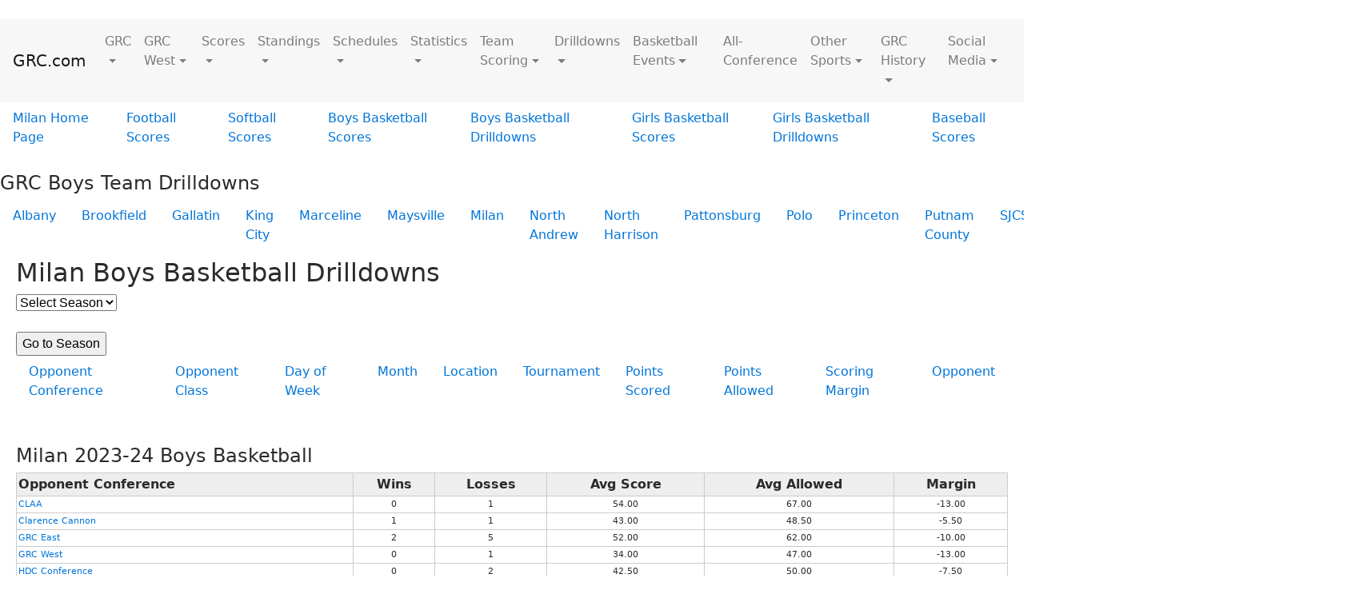

--- FILE ---
content_type: text/html; charset=UTF-8
request_url: http://grandriverconference.com/Milan_Boys_Drilldowns.php?selected=2023-24&Opponent=Knox%20County
body_size: 6147
content:

<!DOCTYPE html>
<html lang="en">
  <head>
    <!-- Required meta tags -->
    <meta charset="utf-8">
    <meta name="viewport" content="width=device-width, initial-scale=1, shrink-to-fit=no">
	<title>Milan Boys Basketball Drilldowns</title>    <!-- Bootstrap CSS -->
    <link rel="stylesheet" type="text/css" href="grc_new.css">
	<link rel="stylesheet" href="https://maxcdn.bootstrapcdn.com/bootstrap/4.0.0-alpha.6/css/bootstrap.min.css" integrity="sha384-rwoIResjU2yc3z8GV/NPeZWAv56rSmLldC3R/AZzGRnGxQQKnKkoFVhFQhNUwEyJ" crossorigin="anonymous">
 	<link rel="stylesheet" type="text/css" href="jquery-ui/jquery-ui.css">
	<script src="https://code.jquery.com/jquery-3.4.1.min.js"></script>
		<style>

			.container2 {
				margin-top: 0px;
				margin-left: 20px;
				margin-right: 20px;
			}
			
			.page-header {
				margin-left: 20px;
				margin-top: 10px;
			}
			
			.HeaderTable td { 
				font-size: 25px; 
				font-weight: bold;
				border:none;
			}

			.tableFixHead td { 
				font-size: 11px; 
			}

			.tableFixHead {
				overflow-y: auto;
				height: 106px;
			}
      
			.tableFixHead2 thead th {
				position: sticky;
				top: 0;
			 }
			
			.tableFixHead2 td { 
				font-size: 18px; 
			}

			.tableFixHead2 {
				overflow-y: auto;
				height: 30px;
			}
      
			.tableFixHead thead th {
				position: sticky;
				top: 0;
			 }
			
			table {
				border-collapse: collapse;
				width: 100%;
			}
			
      
			th,
			td {
				padding: 2px 2px;
				border: 1px solid #ccc;
			}
      
			th {
				background: #eee;
			}
					
			/* For mobile phones: */
			[class*="col-"] {
			  width: 100%;
			}

			@media only screen and (min-width: 768px) {
			  /* For desktop: */
			  .col-1 {width: 25%;}
			  .col-2 {width: 50%;}
			  .col-3 {width: 75%;}
			  .col-4 {width: 100%;}
			}
			
		</style>
  
  </head>
  <body>
	<div id="top_of_page">
		﻿

	<nav class="navbar sticky-top navbar-toggleable-md navbar-light bg-faded">
		<button class="navbar-toggler navbar-toggler-right" type="button" data-toggle="collapse" data-target="#navbarSupportedContent" aria-controls="navbarSupportedContent" aria-expanded="false" aria-label="Toggle navigation">
			<span class="navbar-toggler-icon"></span>
		</button>
		
		<a class="navbar-brand" href="index.php">GRC.com</a>

		<div class="collapse navbar-collapse" id="navbarSupportedContent">
			<ul class="navbar-nav mr-auto">
				<li class="nav-item dropdown">
					<a class="nav-link dropdown-toggle" data-toggle="dropdown" href="#" role="button" aria-haspopup="true" aria-expanded="false">GRC</a>
				   <div class="dropdown-menu">
						<a class="dropdown-item" href="index.php"><b>Schools</b></a>
						<a class="dropdown-item" href="Brookfield.php">Brookfield</a>
						<a class="dropdown-item" href="Gallatin.php">Gallatin</a>
						<a class="dropdown-item" href="Marceline.php">Marceline</a>
						<a class="dropdown-item" href="Maysville.php">Maysville</a>							
						<a class="dropdown-item" href="Milan.php">Milan</a>
						<a class="dropdown-item" href="Polo.php">Polo</a>
						<a class="dropdown-item" href="Putnam County.php">Putnam County</a>
						<a class="dropdown-item" href="South Harrison.php">South Harrison</a>
						<a class="dropdown-item" href="Trenton.php">Trenton</a>
					</div>    
				</li>
				<li class="nav-item dropdown">
					<a class="nav-link dropdown-toggle" data-toggle="dropdown" href="#" role="button" aria-haspopup="true" aria-expanded="false">GRC West</a>
				   <div class="dropdown-menu">
						<a class="dropdown-item" href="index.php"><b>Schools</b></a>
						<a class="dropdown-item" href="Albany.php">Albany</a>
						<a class="dropdown-item" href="King City.php">King City</a>
						<a class="dropdown-item" href="North Andrew.php">North Andrew</a>
						<a class="dropdown-item" href="North Harrison.php">North Harrison</a>
						<a class="dropdown-item" href="Pattonsburg.php">Pattonsburg</a>
						<a class="dropdown-item" href="Princeton.php">Princeton</a>							
						<a class="dropdown-item" href="SJCS.php">SJCS</a>
						<a class="dropdown-item" href="Stanberry.php">Stanberry</a>							
						<a class="dropdown-item" href="Worth County.php">Worth County</a>
					</div>    
				</li>
				<li class="nav-item dropdown">
					<a class="nav-link dropdown-toggle" data-toggle="dropdown" href="#" role="button" aria-haspopup="true" aria-expanded="false">Scores</a>
					<div class="dropdown-menu">
						<a class="dropdown-item" href="football_scores.php">Football</a>
						<a class="dropdown-item" href="softball_scores.php">Softball</a>
						<a class="dropdown-item" href="volleyball_scores.php">Volleyball</a>
						<a class="dropdown-item" href="boys_scores.php">Boys Basketball</a>
						<a class="dropdown-item" href="girls_scores.php">Girls Basketball</a>
						<a class="dropdown-item" href="baseball_scores.php">Baseball</a>
					</div>
				</li>
				<li class="nav-item dropdown">
					<a class="nav-link dropdown-toggle" data-toggle="dropdown" href="#" role="button" aria-haspopup="true" aria-expanded="false">Standings</a>
					<div class="dropdown-menu">
						<a class="dropdown-item" href="football_standings.php">Football</a>
						<a class="dropdown-item" href="softball_standings.php">Softball</a>
						<a class="dropdown-item" href="volleyball_standings.php">Volleyball</a>
						<a class="dropdown-item" href="boys_standings.php">Boys Basketball</a>
						<a class="dropdown-item" href="girls_standings.php">Girls Basketball</a>
						<a class="dropdown-item" href="baseball_standings.php">Baseball</a>
					</div>
				</li>
				<li class="nav-item dropdown">
					<a class="nav-link dropdown-toggle" data-toggle="dropdown" href="#" role="button" aria-haspopup="true" aria-expanded="false">Schedules</a>
					<div class="dropdown-menu">
						<a class="dropdown-item" href="football_schedule.php">Football</a>
						<a class="dropdown-item" href="softball_schedule.php">Softball</a>
						<a class="dropdown-item" href="volleyball_schedule.php">Volleyball</a>
						<a class="dropdown-item" href="basketball_schedule.php">Basketball</a>
						<a class="dropdown-item" href="baseball_schedule.php">Baseball</a>
					</div>
				</li>
				<li class="nav-item dropdown">
					<a class="nav-link dropdown-toggle" data-toggle="dropdown" href="#" role="button" aria-haspopup="true" aria-expanded="false">Statistics</a>
					<div class="dropdown-menu">
						<i>Girls Basketball</i>
						<a class="dropdown-item" href="girls_stats.php">Game Statistics</a>
						<a class="dropdown-item" href="girls_stats_leaders.php">Stat Leaders</a>
						<a class="dropdown-item" href="girls_top_ten_team_stats.php">Top Ten Team Stats</a>
						<a class="dropdown-item" href="girls_top_ten_player_stats.php">Top Ten Player Stats</a>
						<i>Boys Basketball</i>
						<a class="dropdown-item" href="boys_stats.php">Game Statistics</a>
						<a class="dropdown-item" href="boys_stats_leaders.php">Stat Leaders</a>
						<a class="dropdown-item" href="boys_top_ten_team_stats.php">Top Ten Team Stats</a>
						<a class="dropdown-item" href="boys_top_ten_player_stats.php">Top Ten Player Stats</a>
						<i>Other</i>
						<a class="dropdown-item" href="basketball_milestone_tracker.php">Basketball Milestone Points Tracker</a>
						<a class="dropdown-item" href="basketball_milestone_tracker_3FG.php">Basketball Milestone 3-Point Field Goal Tracker</a>
					</div>
				</li>
				<li class="nav-item dropdown">
					<a class="nav-link dropdown-toggle" data-toggle="dropdown" href="#" role="button" aria-haspopup="true" aria-expanded="false">Team Scoring</a>
					<div class="dropdown-menu">
						<i>Average Score</i>
						<a class="dropdown-item" href="8man_scoring.php">8-Man Football</a>
						<a class="dropdown-item" href="11man_scoring.php">11-Man Football</a>
						<a class="dropdown-item" href="softball_team_scoring.php">Softball</a>
						<a class="dropdown-item" href="boys_scoring.php">Boys Basketball</a>
						<a class="dropdown-item" href="girls_scoring.php">Girls Basketball</a>
						<a class="dropdown-item" href="baseball_team_scoring.php">Baseball</a>
						<i>Highs and Lows</i>
						<a class="dropdown-item" href="Boys_Scoring_Highs_Lows.php">Boys Basketball Highs and Lows</a>
						<a class="dropdown-item" href="Girls_Scoring_Highs_Lows.php">Girls Basketball Highs and Lows</a>
						<i>Top Ten</i>
						<a class="dropdown-item" href="boys_top_ten_team_scoring.php">Boys Basketball Top Ten Scoring</a>
						<a class="dropdown-item" href="girls_top_ten_team_scoring.php">Girls Basketball Top Ten Scoring</a>
					</div>
				</li>
				<li class="nav-item dropdown">
					<a class="nav-link dropdown-toggle" data-toggle="dropdown" href="#" role="button" aria-haspopup="true" aria-expanded="false">Drilldowns</a>
					<div class="dropdown-menu">
						<i>Dynamic Drilldowns</i>
						<a class="dropdown-item" href="dynamic_football_drilldowns.php">Football</a>
						<a class="dropdown-item" href="dynamic_softball_drilldowns.php">Softball</a>
						<a class="dropdown-item" href="dynamic_volleyball_drilldowns.php">Volleyball</a>
						<a class="dropdown-item" href="dynamic_boys_drilldowns.php">Boys Basketball</a>
						<a class="dropdown-item" href="dynamic_girls_drilldowns.php">Girls Basketball</a>
						<a class="dropdown-item" href="dynamic_baseball_drilldowns.php">Baseball</a>
						<i>Common Opponents</i>
						<a class="dropdown-item" href="Football_Common_Opponents.php">Football</a>
						<a class="dropdown-item" href="Softball_Common_Opponents.php">Softball</a>
						<a class="dropdown-item" href="Volleyball_Common_Opponents.php">Volleyball</a>
						<a class="dropdown-item" href="Boys_Common_Opponents.php">Boys Basketball</a>
						<a class="dropdown-item" href="Girls_Common_Opponents.php">Girls Basketball</a>
						<a class="dropdown-item" href="Baseball_Common_Opponents.php">Baseball</a>
					</div>
				</li>
				<li class="nav-item dropdown">
					<a class="nav-link dropdown-toggle" data-toggle="dropdown" href="#" role="button" aria-haspopup="true" aria-expanded="false">Basketball Events</a>
					<div class="dropdown-menu">
						<a class="dropdown-item" href="Tournaments.php">Basketball Tournaments</a>
						<a class="dropdown-item" href="boys_crossover.php">Boys Crossover</a>							
						<a class="dropdown-item" href="girls_crossover.php">Girls Crossover</a>							
					</div>    
				</li>
				<li class="nav-item">
					<a class="nav-link" href="all_conf.php">All-Conference</a>
				</li>
				<li class="nav-item dropdown">
					<a class="nav-link dropdown-toggle" data-toggle="dropdown" href="#" role="button" aria-haspopup="true" aria-expanded="false">Other Sports</a>
					<div class="dropdown-menu">
						<a class="dropdown-item" href="Boys_Golf.php">Boys GRC Golf Championship</a>
						<a class="dropdown-item" href="Girls_Golf.php">Girls GRC Golf Championship</a>
						<a class="dropdown-item" href="Track_Field.php">GRC Track & Field Championship</a>
						<a class="dropdown-item" href="Track_Records.php">GRC Track & Field Conference Records</a>
						<a class="dropdown-item" href="Golf_Champions.php">Golf Individual State Champions</a>
						<a class="dropdown-item" href="Track_Field_Champions.php">Track & Field Individual State Champions</a>
						<a class="dropdown-item" href="Wrestling_Champions.php">Wrestling Individual State Champions</a>
					</div>    
				</li>
				<li class="nav-item dropdown">
					<a class="nav-link dropdown-toggle" data-toggle="dropdown" href="#" role="button" aria-haspopup="true" aria-expanded="false">GRC History</a>
				   <div class="dropdown-menu">
						<a class="dropdown-item" href="history.php">Conference Membership</a>
						<a class="dropdown-item" href="conf_champ.php">Conference Champions</a>
						<a class="dropdown-item" href="state_champ.php">State Champions</a>
						<a class="dropdown-item" href="state_top_4.php">State Final Fours</a>							
						<a class="dropdown-item" href="state_champ_games.php">State Championship Games</a>							
					</div>    
				</li>
				<li class="nav-item dropdown">
					<a class="nav-link dropdown-toggle" data-toggle="dropdown" href="#" role="button" aria-haspopup="true" aria-expanded="false">Social Media</a>
				   <div class="dropdown-menu">
						<a class="dropdown-item" href="facebook.php">GRC Facebook</a>
						<a class="dropdown-item" href="twitter.php">GRC Twitter</a>
						<a class="dropdown-item" href="https://www.instagram.com/GrandRiverConf/" target="_blank">GRC Instagram</a>
						<a class="dropdown-item" href="http://blog.grandriverconference.com/" target="_blank">GRC Blog</a>
						<a class="dropdown-item" href="http://podcast.grandriverconference.com/" target="_blank">GRC Podcast</a>
						<a class="dropdown-item" href="https://www.youtube.com/channel/UC5Fj_RP4Y9dymMFu5OW0_UQ" target="_blank">GRC YouTube Channel</a>
					</div>    
				</li>
			</ul>
		</div>
	</nav>
	
		<title>Milan Wildcats</title><ul class="nav"><li class="nav-item"><a class="nav-link" href="Milan">Milan Home Page</a></li><li class="nav-item"><a class="nav-link" href="Milan_Football_Scores">Football Scores</a></li><li class="nav-item"><a class="nav-link" href="Milan_Softball_Scores">Softball Scores</a></li><li class="nav-item"><a class="nav-link" href="Milan_Boys_Scores">Boys Basketball Scores</a></li><li class="nav-item"><a class="nav-link" href="Milan_Boys_Drilldowns">Boys Basketball Drilldowns</a></li><li class="nav-item"><a class="nav-link" href="Milan_Girls_Scores">Girls Basketball Scores</a></li><li class="nav-item"><a class="nav-link" href="Milan_Girls_Drilldowns">Girls Basketball Drilldowns</a></li><li class="nav-item"><a class="nav-link" href="Milan_Baseball_Scores">Baseball Scores</a></li></ul>		<br/><h4>GRC Boys Team Drilldowns</h4><ul class="nav"><li class="nav-item"><a class="nav-link" href="Albany_Boys_Drilldowns">Albany</a></li><li class="nav-item"><a class="nav-link" href="Brookfield_Boys_Drilldowns">Brookfield</a></li><li class="nav-item"><a class="nav-link" href="Gallatin_Boys_Drilldowns">Gallatin</a></li><li class="nav-item"><a class="nav-link" href="King City_Boys_Drilldowns">King City</a></li><li class="nav-item"><a class="nav-link" href="Marceline_Boys_Drilldowns">Marceline</a></li><li class="nav-item"><a class="nav-link" href="Maysville_Boys_Drilldowns">Maysville</a></li><li class="nav-item"><a class="nav-link" href="Milan_Boys_Drilldowns">Milan</a></li><li class="nav-item"><a class="nav-link" href="North Andrew_Boys_Drilldowns">North Andrew</a></li><li class="nav-item"><a class="nav-link" href="North Harrison_Boys_Drilldowns">North Harrison</a></li><li class="nav-item"><a class="nav-link" href="Pattonsburg_Boys_Drilldowns">Pattonsburg</a></li><li class="nav-item"><a class="nav-link" href="Polo_Boys_Drilldowns">Polo</a></li><li class="nav-item"><a class="nav-link" href="Princeton_Boys_Drilldowns">Princeton</a></li><li class="nav-item"><a class="nav-link" href="Putnam County_Boys_Drilldowns">Putnam County</a></li><li class="nav-item"><a class="nav-link" href="SJCS_Boys_Drilldowns">SJCS</a></li><li class="nav-item"><a class="nav-link" href="South Harrison_Boys_Drilldowns">South Harrison</a></li><li class="nav-item"><a class="nav-link" href="Stanberry_Boys_Drilldowns">Stanberry</a></li><li class="nav-item"><a class="nav-link" href="Trenton_Boys_Drilldowns">Trenton</a></li><li class="nav-item"><a class="nav-link" href="Worth County_Boys_Drilldowns">Worth County</a></li></ul>	</div>
	<div class="page-header">
		<h2>Milan Boys Basketball Drilldowns</h2>	</div>
 	<div class="container2">
		<form method="post" action="">
			<select name="season" id="season">
				<option>Select Season</option>
				<option>All</option>				<option>2025-26</option>				<option>2024-25</option>				<option>2023-24</option>				<option>2022-23</option>				<option>2021-22</option>				<option>2020-21</option>				<option>2019-20</option>				<option>2018-19</option>				<option>2017-18</option>				<option>2016-17</option>			</select><br><br> 
			<input type="submit" name="submit" value="Go to Season">
		</form>
		<ul class="nav">
			<li class="nav-item">
				<a class="nav-link" href="#Opp_Conf">Opponent Conference</a>
			</li>
			<li class="nav-item">
				<a class="nav-link" href="#Opp_Class">Opponent Class</a>
			</li>
			<li class="nav-item">
				<a class="nav-link" href="#Day_of_Week">Day of Week</a>
			</li>
			<li class="nav-item">
				<a class="nav-link" href="#Month">Month</a>
			</li>
			<li class="nav-item">
				<a class="nav-link" href="#H_A_N">Location</a>
			</li>
			<li class="nav-item">
				<a class="nav-link" href="#Tournament">Tournament</a>
			</li>
			<li class="nav-item">
				<a class="nav-link" href="#Points">Points Scored</a>
			</li>
			<li class="nav-item">
				<a class="nav-link" href="#Allowed">Points Allowed</a>
			</li>
			<li class="nav-item">
				<a class="nav-link" href="#Margin">Scoring Margin</a>
			</li>
			<li class="nav-item">
				<a class="nav-link" href="#Opponent">Opponent</a>
			</li>
		</ul>
		<div id="Opp_Conf"><br/><br/><h4>Milan 2023-24 Boys Basketball</h4><table class="tableFixHead"><thead><tr><th scope="col" style="text-align: left">Opponent Conference</th><th scope="col" style="text-align: center">Wins</th><th scope="col" style="text-align: center">Losses</th><th scope="col" style="text-align: center">Avg Score</th><th scope="col" style="text-align: center">Avg Allowed</th><th scope="col" style="text-align: center">Margin</th></tr></thead><tbody><tr><td style="text-align: left"><a href="Milan_Boys_Drilldowns.php?selected=2023-24&Opp_Conf=CLAA#Opp_Conf">CLAA</a></td><td style="text-align: center">0</td><td style="text-align: center">1</td><td style="text-align: center">54.00</td><td style="text-align: center">67.00</td><td style="text-align: center">-13.00</td></tr><tr><td style="text-align: left"><a href="Milan_Boys_Drilldowns.php?selected=2023-24&Opp_Conf=Clarence Cannon#Opp_Conf">Clarence Cannon</a></td><td style="text-align: center">1</td><td style="text-align: center">1</td><td style="text-align: center">43.00</td><td style="text-align: center">48.50</td><td style="text-align: center">-5.50</td></tr><tr><td style="text-align: left"><a href="Milan_Boys_Drilldowns.php?selected=2023-24&Opp_Conf=GRC East#Opp_Conf">GRC East</a></td><td style="text-align: center">2</td><td style="text-align: center">5</td><td style="text-align: center">52.00</td><td style="text-align: center">62.00</td><td style="text-align: center">-10.00</td></tr><tr><td style="text-align: left"><a href="Milan_Boys_Drilldowns.php?selected=2023-24&Opp_Conf=GRC West#Opp_Conf">GRC West</a></td><td style="text-align: center">0</td><td style="text-align: center">1</td><td style="text-align: center">34.00</td><td style="text-align: center">47.00</td><td style="text-align: center">-13.00</td></tr><tr><td style="text-align: left"><a href="Milan_Boys_Drilldowns.php?selected=2023-24&Opp_Conf=HDC Conference#Opp_Conf">HDC Conference</a></td><td style="text-align: center">0</td><td style="text-align: center">2</td><td style="text-align: center">42.50</td><td style="text-align: center">50.00</td><td style="text-align: center">-7.50</td></tr><tr><td style="text-align: left"><a href="Milan_Boys_Drilldowns.php?selected=2023-24&Opp_Conf=Independent#Opp_Conf">Independent</a></td><td style="text-align: center">0</td><td style="text-align: center">2</td><td style="text-align: center">33.50</td><td style="text-align: center">64.50</td><td style="text-align: center">-31.00</td></tr><tr><td style="text-align: left"><a href="Milan_Boys_Drilldowns.php?selected=2023-24&Opp_Conf=Lewis and Clark#Opp_Conf">Lewis and Clark</a></td><td style="text-align: center">2</td><td style="text-align: center">4</td><td style="text-align: center">47.50</td><td style="text-align: center">45.17</td><td style="text-align: center">2.33</td></tr><tr><td style="text-align: left"><a href="Milan_Boys_Drilldowns.php?selected=2023-24&Opp_Conf=Tri-County - North#Opp_Conf">Tri-County - North</a></td><td style="text-align: center">2</td><td style="text-align: center">2</td><td style="text-align: center">41.00</td><td style="text-align: center">44.00</td><td style="text-align: center">-3.00</td></tr></tbody></table><p><a href="#top_of_page">Return to Top</a></p></div><div id="Opp_Class"><br/><br/><h4>Milan 2023-24 Boys Basketball</h4><table class="tableFixHead"><thead><tr><th scope="col" style="text-align: left">Opponent Class</th><th scope="col" style="text-align: center">Wins</th><th scope="col" style="text-align: center">Losses</th><th scope="col" style="text-align: center">Avg Score</th><th scope="col" style="text-align: center">Avg Allowed</th><th scope="col" style="text-align: center">Margin</th></tr></thead><tbody><tr><td style="text-align: left"><a href="Milan_Boys_Drilldowns.php?selected=2023-24&Opp_Class=Class 1#Opp_Class">Class 1</a></td><td style="text-align: center">2</td><td style="text-align: center">5</td><td style="text-align: center">43.29</td><td style="text-align: center">49.00</td><td style="text-align: center">-5.71</td></tr><tr><td style="text-align: left"><a href="Milan_Boys_Drilldowns.php?selected=2023-24&Opp_Class=Class 2#Opp_Class">Class 2</a></td><td style="text-align: center">2</td><td style="text-align: center">9</td><td style="text-align: center">45.91</td><td style="text-align: center">55.45</td><td style="text-align: center">-9.55</td></tr><tr><td style="text-align: left"><a href="Milan_Boys_Drilldowns.php?selected=2023-24&Opp_Class=Class 3#Opp_Class">Class 3</a></td><td style="text-align: center">3</td><td style="text-align: center">3</td><td style="text-align: center">49.33</td><td style="text-align: center">51.50</td><td style="text-align: center">-2.17</td></tr><tr><td style="text-align: left"><a href="Milan_Boys_Drilldowns.php?selected=2023-24&Opp_Class=Independent#Opp_Class">Independent</a></td><td style="text-align: center">0</td><td style="text-align: center">1</td><td style="text-align: center">35.00</td><td style="text-align: center">59.00</td><td style="text-align: center">-24.00</td></tr></tbody></table><p><a href="#top_of_page">Return to Top</a></p></div><div id="Day_of_Week"><br/><br/><h4>Milan 2023-24 Boys Basketball</h4><table class="tableFixHead"><thead><tr><th scope="col" style="text-align: left">Day of Week</th><th scope="col" style="text-align: center">Wins</th><th scope="col" style="text-align: center">Losses</th><th scope="col" style="text-align: center">Avg Score</th><th scope="col" style="text-align: center">Avg Allowed</th><th scope="col" style="text-align: center">Margin</th></tr></thead><tbody><tr><td style="text-align: left"><a href="Milan_Boys_Drilldowns.php?selected=2023-24&Day_of_Week=Monday#Day_of_Week">Monday</a></td><td style="text-align: center">1</td><td style="text-align: center">2</td><td style="text-align: center">51.00</td><td style="text-align: center">44.67</td><td style="text-align: center">6.33</td></tr><tr><td style="text-align: left"><a href="Milan_Boys_Drilldowns.php?selected=2023-24&Day_of_Week=Tuesday#Day_of_Week">Tuesday</a></td><td style="text-align: center">4</td><td style="text-align: center">4</td><td style="text-align: center">45.75</td><td style="text-align: center">48.13</td><td style="text-align: center">-2.38</td></tr><tr><td style="text-align: left"><a href="Milan_Boys_Drilldowns.php?selected=2023-24&Day_of_Week=Wednesday#Day_of_Week">Wednesday</a></td><td style="text-align: center">0</td><td style="text-align: center">1</td><td style="text-align: center">60.00</td><td style="text-align: center">63.00</td><td style="text-align: center">-3.00</td></tr><tr><td style="text-align: left"><a href="Milan_Boys_Drilldowns.php?selected=2023-24&Day_of_Week=Thursday#Day_of_Week">Thursday</a></td><td style="text-align: center">1</td><td style="text-align: center">4</td><td style="text-align: center">41.80</td><td style="text-align: center">50.40</td><td style="text-align: center">-8.60</td></tr><tr><td style="text-align: left"><a href="Milan_Boys_Drilldowns.php?selected=2023-24&Day_of_Week=Friday#Day_of_Week">Friday</a></td><td style="text-align: center">1</td><td style="text-align: center">6</td><td style="text-align: center">43.43</td><td style="text-align: center">62.71</td><td style="text-align: center">-19.29</td></tr><tr><td style="text-align: left"><a href="Milan_Boys_Drilldowns.php?selected=2023-24&Day_of_Week=Saturday#Day_of_Week">Saturday</a></td><td style="text-align: center">0</td><td style="text-align: center">1</td><td style="text-align: center">47.00</td><td style="text-align: center">48.00</td><td style="text-align: center">-1.00</td></tr></tbody></table><p><a href="#top_of_page">Return to Top</a></p></div><div id="Month"><br/><br/><h4>Milan 2023-24 Boys Basketball</h4><table class="tableFixHead"><thead><tr><th scope="col" style="text-align: left">Month</th><th scope="col" style="text-align: center">Wins</th><th scope="col" style="text-align: center">Losses</th><th scope="col" style="text-align: center">Avg Score</th><th scope="col" style="text-align: center">Avg Allowed</th><th scope="col" style="text-align: center">Margin</th></tr></thead><tbody><tr><td style="text-align: left"><a href="Milan_Boys_Drilldowns.php?selected=2023-24&Month=January#Month">January</a></td><td style="text-align: center">1</td><td style="text-align: center">6</td><td style="text-align: center">43.43</td><td style="text-align: center">58.29</td><td style="text-align: center">-14.86</td></tr><tr><td style="text-align: left"><a href="Milan_Boys_Drilldowns.php?selected=2023-24&Month=February#Month">February</a></td><td style="text-align: center">4</td><td style="text-align: center">4</td><td style="text-align: center">53.50</td><td style="text-align: center">46.38</td><td style="text-align: center">7.13</td></tr><tr><td style="text-align: left"><a href="Milan_Boys_Drilldowns.php?selected=2023-24&Month=November#Month">November</a></td><td style="text-align: center">1</td><td style="text-align: center">1</td><td style="text-align: center">41.00</td><td style="text-align: center">47.50</td><td style="text-align: center">-6.50</td></tr><tr><td style="text-align: left"><a href="Milan_Boys_Drilldowns.php?selected=2023-24&Month=December#Month">December</a></td><td style="text-align: center">1</td><td style="text-align: center">7</td><td style="text-align: center">40.63</td><td style="text-align: center">55.88</td><td style="text-align: center">-15.25</td></tr></tbody></table><p><a href="#top_of_page">Return to Top</a></p></div><div id="H_A_N"><br/><br/><h4>Milan 2023-24 Boys Basketball</h4><table class="tableFixHead"><thead><tr><th scope="col" style="text-align: left">Location</th><th scope="col" style="text-align: center">Wins</th><th scope="col" style="text-align: center">Losses</th><th scope="col" style="text-align: center">Avg Score</th><th scope="col" style="text-align: center">Avg Allowed</th><th scope="col" style="text-align: center">Margin</th></tr></thead><tbody><tr><td style="text-align: left"><a href="Milan_Boys_Drilldowns.php?selected=2023-24&H_A_N=A#H_A_N">Away</a></td><td style="text-align: center">3</td><td style="text-align: center">5</td><td style="text-align: center">46.50</td><td style="text-align: center">48.88</td><td style="text-align: center">-2.38</td></tr><tr><td style="text-align: left"><a href="Milan_Boys_Drilldowns.php?selected=2023-24&H_A_N=H#H_A_N">Home</a></td><td style="text-align: center">3</td><td style="text-align: center">7</td><td style="text-align: center">46.20</td><td style="text-align: center">52.60</td><td style="text-align: center">-6.40</td></tr><tr><td style="text-align: left"><a href="Milan_Boys_Drilldowns.php?selected=2023-24&H_A_N=N#H_A_N">Neutral</a></td><td style="text-align: center">1</td><td style="text-align: center">6</td><td style="text-align: center">43.57</td><td style="text-align: center">57.71</td><td style="text-align: center">-14.14</td></tr></tbody></table><p><a href="#top_of_page">Return to Top</a></p></div><div id="Tournament"><br/><br/><h4>Milan 2023-24 Boys Basketball</h4><table class="tableFixHead"><thead><tr><th scope="col" style="text-align: left">Tournament</th><th scope="col" style="text-align: center">Wins</th><th scope="col" style="text-align: center">Losses</th><th scope="col" style="text-align: center">Avg Score</th><th scope="col" style="text-align: center">Avg Allowed</th><th scope="col" style="text-align: center">Margin</th></tr></thead><tbody><tr><td style="text-align: left"><a href="Milan_Boys_Drilldowns.php?selected=2023-24&Tournament=Districts#Tournament">Districts</a></td><td style="text-align: center">0</td><td style="text-align: center">1</td><td style="text-align: center">55.00</td><td style="text-align: center">65.00</td><td style="text-align: center">-10.00</td></tr><tr><td style="text-align: left"><a href="Milan_Boys_Drilldowns.php?selected=2023-24&Tournament=Milan#Tournament">Milan</a></td><td style="text-align: center">0</td><td style="text-align: center">1</td><td style="text-align: center">23.00</td><td style="text-align: center">62.00</td><td style="text-align: center">-39.00</td></tr><tr><td style="text-align: left"><a href="Milan_Boys_Drilldowns.php?selected=2023-24&Tournament=Tri-Rivers#Tournament">Tri-Rivers</a></td><td style="text-align: center">1</td><td style="text-align: center">2</td><td style="text-align: center">43.00</td><td style="text-align: center">47.67</td><td style="text-align: center">-4.67</td></tr></tbody></table><p><a href="#top_of_page">Return to Top</a></p></div><div id="Points"><br/><br/><h4>Milan 2023-24 Boys Basketball</h4><table class="tableFixHead"><thead><tr><th scope="col" style="text-align: left">Points Scored</th><th scope="col" style="text-align: center">Wins</th><th scope="col" style="text-align: center">Losses</th><th scope="col" style="text-align: center">Avg Score</th><th scope="col" style="text-align: center">Avg Allowed</th><th scope="col" style="text-align: center">Margin</th></tr></thead><tbody><tr><td style="text-align: left"><a href="Milan_Boys_Drilldowns.php?selected=2023-24&Points=30 Points or Less#Points">30 Points or Less</a></td><td style="text-align: center">0</td><td style="text-align: center">2</td><td style="text-align: center">24.50</td><td style="text-align: center">61.50</td><td style="text-align: center">-37.00</td></tr><tr><td style="text-align: left"><a href="Milan_Boys_Drilldowns.php?selected=2023-24&Points=31 to 40 Points#Points">31 to 40 Points</a></td><td style="text-align: center">1</td><td style="text-align: center">5</td><td style="text-align: center">35.17</td><td style="text-align: center">51.17</td><td style="text-align: center">-16.00</td></tr><tr><td style="text-align: left"><a href="Milan_Boys_Drilldowns.php?selected=2023-24&Points=41 to 50 Points#Points">41 to 50 Points</a></td><td style="text-align: center">1</td><td style="text-align: center">8</td><td style="text-align: center">46.00</td><td style="text-align: center">55.78</td><td style="text-align: center">-9.78</td></tr><tr><td style="text-align: left"><a href="Milan_Boys_Drilldowns.php?selected=2023-24&Points=51 to 60 Points#Points">51 to 60 Points</a></td><td style="text-align: center">2</td><td style="text-align: center">3</td><td style="text-align: center">56.00</td><td style="text-align: center">56.20</td><td style="text-align: center">-0.20</td></tr><tr><td style="text-align: left"><a href="Milan_Boys_Drilldowns.php?selected=2023-24&Points=More than 60 Points#Points">More than 60 Points</a></td><td style="text-align: center">3</td><td style="text-align: center">0</td><td style="text-align: center">61.67</td><td style="text-align: center">36.00</td><td style="text-align: center">25.67</td></tr></tbody></table><p><a href="#top_of_page">Return to Top</a></p></div><div id="Allowed"><br/><br/><h4>Milan 2023-24 Boys Basketball</h4><table class="tableFixHead"><thead><tr><th scope="col" style="text-align: left">Points Allowed</th><th scope="col" style="text-align: center">Wins</th><th scope="col" style="text-align: center">Losses</th><th scope="col" style="text-align: center">Avg Score</th><th scope="col" style="text-align: center">Avg Allowed</th><th scope="col" style="text-align: center">Margin</th></tr></thead><tbody><tr><td style="text-align: left"><a href="Milan_Boys_Drilldowns.php?selected=2023-24&Allowed=30 Allowed or Less#Allowed">30 Allowed or Less</a></td><td style="text-align: center">3</td><td style="text-align: center">0</td><td style="text-align: center">52.67</td><td style="text-align: center">23.33</td><td style="text-align: center">29.33</td></tr><tr><td style="text-align: left"><a href="Milan_Boys_Drilldowns.php?selected=2023-24&Allowed=31 to 40 Allowed#Allowed">31 to 40 Allowed</a></td><td style="text-align: center">2</td><td style="text-align: center">0</td><td style="text-align: center">52.00</td><td style="text-align: center">37.00</td><td style="text-align: center">15.00</td></tr><tr><td style="text-align: left"><a href="Milan_Boys_Drilldowns.php?selected=2023-24&Allowed=41 to 50 Allowed#Allowed">41 to 50 Allowed</a></td><td style="text-align: center">0</td><td style="text-align: center">5</td><td style="text-align: center">40.80</td><td style="text-align: center">49.00</td><td style="text-align: center">-8.20</td></tr><tr><td style="text-align: left"><a href="Milan_Boys_Drilldowns.php?selected=2023-24&Allowed=51 to 60 Allowed#Allowed">51 to 60 Allowed</a></td><td style="text-align: center">1</td><td style="text-align: center">4</td><td style="text-align: center">44.80</td><td style="text-align: center">55.40</td><td style="text-align: center">-10.60</td></tr><tr><td style="text-align: left"><a href="Milan_Boys_Drilldowns.php?selected=2023-24&Allowed=More than 60 Allowed#Allowed">More than 60 Allowed</a></td><td style="text-align: center">1</td><td style="text-align: center">9</td><td style="text-align: center">44.90</td><td style="text-align: center">65.50</td><td style="text-align: center">-20.60</td></tr></tbody></table><p><a href="#top_of_page">Return to Top</a></p></div><div id="Margin"><br/><br/><h4>Milan 2023-24 Boys Basketball</h4><table class="tableFixHead"><thead><tr><th scope="col" style="text-align: left">Scoring Margin</th><th scope="col" style="text-align: center">Wins</th><th scope="col" style="text-align: center">Losses</th><th scope="col" style="text-align: center">Avg Score</th><th scope="col" style="text-align: center">Avg Allowed</th><th scope="col" style="text-align: center">Margin</th></tr></thead><tbody><tr><td style="text-align: left"><a href="Milan_Boys_Drilldowns.php?selected=2023-24&Margin= 3 or Fewer Points#Margin"> 3 or Fewer Points</a></td><td style="text-align: center">1</td><td style="text-align: center">2</td><td style="text-align: center">56.67</td><td style="text-align: center">57.67</td><td style="text-align: center">-1.00</td></tr><tr><td style="text-align: left"><a href="Milan_Boys_Drilldowns.php?selected=2023-24&Margin= 4 to 6 Points#Margin"> 4 to 6 Points</a></td><td style="text-align: center">1</td><td style="text-align: center">2</td><td style="text-align: center">49.67</td><td style="text-align: center">51.33</td><td style="text-align: center">-1.67</td></tr><tr><td style="text-align: left"><a href="Milan_Boys_Drilldowns.php?selected=2023-24&Margin= 7 to 10 Points#Margin"> 7 to 10 Points</a></td><td style="text-align: center">1</td><td style="text-align: center">3</td><td style="text-align: center">48.50</td><td style="text-align: center">53.00</td><td style="text-align: center">-4.50</td></tr><tr><td style="text-align: left"><a href="Milan_Boys_Drilldowns.php?selected=2023-24&Margin=11 to 20 Points#Margin">11 to 20 Points</a></td><td style="text-align: center">2</td><td style="text-align: center">3</td><td style="text-align: center">43.20</td><td style="text-align: center">44.40</td><td style="text-align: center">-1.20</td></tr><tr><td style="text-align: left"><a href="Milan_Boys_Drilldowns.php?selected=2023-24&Margin=20 or more Points#Margin">20 or more Points</a></td><td style="text-align: center">2</td><td style="text-align: center">8</td><td style="text-align: center">41.00</td><td style="text-align: center">56.00</td><td style="text-align: center">-15.00</td></tr></tbody></table><p><a href="#top_of_page">Return to Top</a></p></div><div id="Opponent"><br/><br/><h4>Milan 2023-24 Boys Basketball</h4><p><a href="Milan_Boys_Drilldowns.php?selected=2023-24#Opponent">Unfilter Opponent Conference</a></p><table class="tableFixHead"><thead><tr><th scope="col" style="text-align: left">Opponent</th><th scope="col" style="text-align: center">Wins</th><th scope="col" style="text-align: center">Losses</th><th scope="col" style="text-align: center">Avg Score</th><th scope="col" style="text-align: center">Avg Allowed</th><th scope="col" style="text-align: center">Margin</th></tr></thead><tbody><tr><td style="text-align: left"><a href="Milan_Boys_Drilldowns.php?selected=2023-24&Opponent=Knox County#Opponent">Knox County</a></td><td style="text-align: center">1</td><td style="text-align: center">0</td><td style="text-align: center">36.00</td><td style="text-align: center">24.00</td><td style="text-align: center">12.00</td></tr><table class="tableFixHead"><thead><tr><th scope="col" style="text-align: left">Date</th><th scope="col" style="text-align: left">Opponent</th><th scope="col" style="text-align: center">W/L</th><th scope="col" style="text-align: center">Score</th><th scope="col" style="text-align: center">Opp Score</th><th scope="col" style="text-align: left">Location</th></tr></thead><tbody><tr><td style="text-align: left">11/28/2023</td><td style="text-align: left">Knox County</td><td style="text-align: center">W</td><td style="text-align: center">36</td><td style="text-align: center">24</td><td style="text-align: left">Schuyler County</td></tr></tbody></table></tbody></table><p><a href="#top_of_page">Return to Top</a></p></div>	</div>
		
			<div class="row">
				<div id="footer">
					<div id="footer_text">
						<p>If you have any questions or suggestions for improvements, please contact us at <a href="mailto:admin@grandriverconference.com">admin@grandriverconference.com</a>.</p>
						<p>All Scores, Records and Statistics are unofficial.</p>
						<p>Copyright 2025 Grand River Conference Media LLC</p>
					</div>
				</div>
			</div>
		<!-- jQuery first, then Tether, then Bootstrap JS. -->
    <script src="https://cdnjs.cloudflare.com/ajax/libs/tether/1.4.0/js/tether.min.js" integrity="sha384-DztdAPBWPRXSA/3eYEEUWrWCy7G5KFbe8fFjk5JAIxUYHKkDx6Qin1DkWx51bBrb" crossorigin="anonymous"></script>
    <script src="https://maxcdn.bootstrapcdn.com/bootstrap/4.0.0-alpha.6/js/bootstrap.min.js" integrity="sha384-vBWWzlZJ8ea9aCX4pEW3rVHjgjt7zpkNpZk+02D9phzyeVkE+jo0ieGizqPLForn" crossorigin="anonymous"></script>
  </body>
</html>
